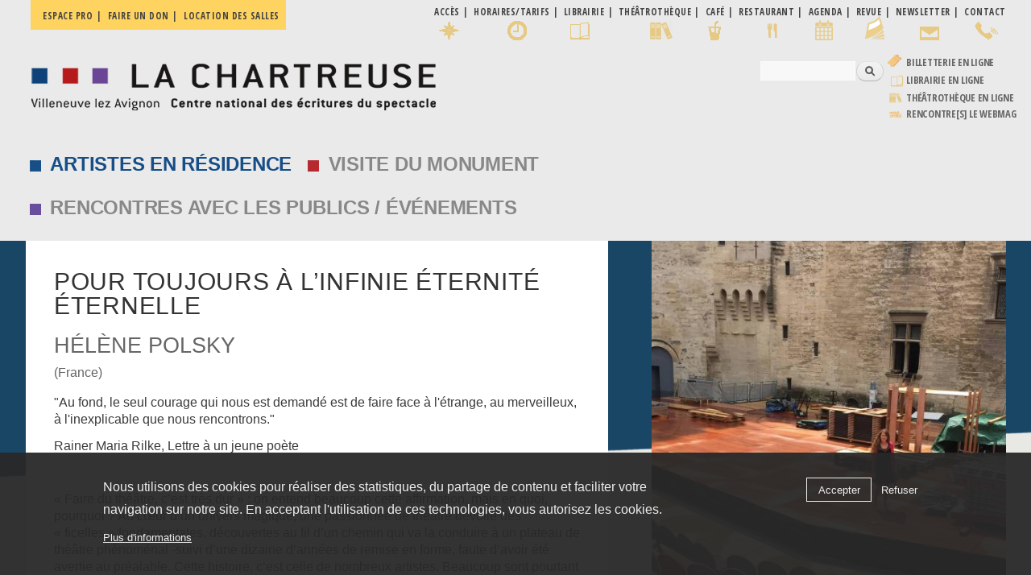

--- FILE ---
content_type: text/html; charset=utf-8
request_url: https://chartreuse.org/site/pour-toujours-l-infinie-eternite-eternelle
body_size: 15889
content:
<!DOCTYPE html>
<html lang="fr" dir="ltr"
>

<head profile="http://www.w3.org/1999/xhtml/vocab">
  <meta http-equiv="Content-Type" content="text/html; charset=utf-8" />
<meta name="Generator" content="Drupal 7 (http://drupal.org)" />
<link rel="canonical" href="/site/pour-toujours-l-infinie-eternite-eternelle" />
<link rel="shortlink" href="/site/node/1992" />
<link rel="shortcut icon" href="https://chartreuse.org/site/sites/default/files/favicon.ico" type="image/vnd.microsoft.icon" />
    <meta http-equiv="X-UA-Compatible" content="IE=edge,chrome=1">
    <meta name="MobileOptimized" content="width" />
    <meta name="HandheldFriendly" content="true" />
    <meta name="viewport" content="width=device-width, initial-scale=1.0" />
    <meta http-equiv="cleartype" content="on" />
	<!-- font--><link href="https://fonts.googleapis.com/css?family=Open+Sans+Condensed:300,700" rel="stylesheet">
  <title>Pour toujours à l’infinie éternité éternelle | La Chartreuse</title>
  <link type="text/css" rel="stylesheet" href="https://chartreuse.org/site/sites/default/files/css/css_7ggjQ9k3H5LxE0Hc5NUYJvyn6N8svwNNLNf9Y6Qdkrs.css" media="all" />
<link type="text/css" rel="stylesheet" href="https://chartreuse.org/site/sites/default/files/css/css_Hmm25akNUZa-6CDVt7a8um8NIJC8t_6vrlv_ocHYw4o.css" media="all" />
<link type="text/css" rel="stylesheet" href="https://chartreuse.org/site/sites/default/files/css/css_7eBoHJkCex2su8tCkLYf4p2Kzw-ddWBhXR7tTelnw2Y.css" media="all" />
<link type="text/css" rel="stylesheet" href="https://chartreuse.org/site/sites/default/files/css/css_KZsMfLGcw_8b8noinb2lxTNHuhTMSfqFY6Mk3EXCJL0.css" media="all" />
<link type="text/css" rel="stylesheet" href="https://cdnjs.cloudflare.com/ajax/libs/font-awesome/4.4.0/css/font-awesome.min.css" media="all" />
<link type="text/css" rel="stylesheet" href="https://chartreuse.org/site/sites/default/files/css/css_pPbsDV0ejJtArwYovPDjHTF8sARwEr8lNdJ5kTdd07o.css" media="all" />
<link type="text/css" rel="stylesheet" href="https://chartreuse.org/site/sites/default/files/css/css_p5h24kk69jYFVTYPVmgBA_wXrNO6mBHz9457hghMPb0.css" media="all" />
<link type="text/css" rel="stylesheet" href="https://chartreuse.org/site/sites/default/files/css/css_2THG1eGiBIizsWFeexsNe1iDifJ00QRS9uSd03rY9co.css" media="print" />
  <script type="text/javascript" src="https://chartreuse.org/site/sites/default/files/js/js_kD3CvINw99ZbLmfZTKxiHENtsog7cdEwxw-DoIQfRPM.js"></script>
<script type="text/javascript" src="https://chartreuse.org/site/sites/default/files/js/js_EFOAftHmE--nLEp_VQN8IGVtrD3JvkrR1HwcdN_YO80.js"></script>
<script type="text/javascript" src="https://chartreuse.org/site/sites/default/files/js/js_1FiLK3t2OzXbowYraVNPTxwO-9aE_pi3PlQZFzO8AC0.js"></script>
<script type="text/javascript" src="https://chartreuse.org/site/sites/default/files/js/js_8S4xWd0Ko2AodmEbFo0lnrHmtQGaT7jSvfqpFdz3-1E.js"></script>
<script type="text/javascript" src="https://chartreuse.org/site/sites/default/files/js/js_A3P7OXmrpQUgSsVGO39BVmn93beLs4v7ChBkBG2zjHY.js"></script>
<script type="text/javascript">
<!--//--><![CDATA[//><!--
window.a2a_config=window.a2a_config||{};window.da2a={done:false,html_done:false,script_ready:false,script_load:function(){var a=document.createElement('script'),s=document.getElementsByTagName('script')[0];a.type='text/javascript';a.async=true;a.src='https://static.addtoany.com/menu/page.js';s.parentNode.insertBefore(a,s);da2a.script_load=function(){};},script_onready:function(){da2a.script_ready=true;if(da2a.html_done)da2a.init();},init:function(){for(var i=0,el,target,targets=da2a.targets,length=targets.length;i<length;i++){el=document.getElementById('da2a_'+(i+1));target=targets[i];a2a_config.linkname=target.title;a2a_config.linkurl=target.url;if(el){a2a.init('page',{target:el});el.id='';}da2a.done=true;}da2a.targets=[];}};(function ($){Drupal.behaviors.addToAny = {attach: function (context, settings) {if (context !== document && window.da2a) {if(da2a.script_ready)a2a.init_all();da2a.script_load();}}}})(jQuery);a2a_config.callbacks=a2a_config.callbacks||[];a2a_config.callbacks.push({ready:da2a.script_onready});a2a_config.overlays=a2a_config.overlays||[];a2a_config.templates=a2a_config.templates||{};
//--><!]]>
</script>
<script type="text/javascript" src="https://chartreuse.org/site/sites/default/files/js/js_rr_dgVG3EMiev7U7lSTMa0tMgWo4Du90XwU7B7NaHX4.js"></script>
<script type="text/javascript" src="https://chartreuse.org/site/sites/default/files/js/js_Ofj7l77ezpDbolpobDa4RheMhVKbTyVzE5npFE8teE4.js"></script>
<script type="text/javascript">
<!--//--><![CDATA[//><!--
jQuery.extend(Drupal.settings, {"basePath":"\/site\/","pathPrefix":"","setHasJsCookie":0,"ajaxPageState":{"theme":"responsive_bartik_char","theme_token":"AlB01e7uuLQbrlpeeDpuyQMHbP1Xgfhrt0jiABLogtE","jquery_version":"1.12","jquery_version_token":"y0s7kOmHqi5IBvjpgX8WDIc54WdJLU0x_t842Zu-uPA","js":{"sites\/all\/modules\/flexslider\/assets\/js\/flexslider.load.js":1,"0":1,"sites\/all\/modules\/eu_cookie_compliance\/js\/eu_cookie_compliance.min.js":1,"1":1,"sites\/all\/modules\/browserclass\/js\/browserclass.js":1,"sites\/all\/modules\/jquery_update\/replace\/jquery\/1.12\/jquery.min.js":1,"misc\/jquery-extend-3.4.0.js":1,"misc\/jquery-html-prefilter-3.5.0-backport.js":1,"misc\/jquery.once.js":1,"misc\/drupal.js":1,"sites\/all\/modules\/equalheights\/jquery.equalheights.js":1,"sites\/all\/modules\/jquery_update\/js\/jquery_browser.js":1,"sites\/all\/modules\/jquery_update\/replace\/ui\/ui\/minified\/jquery.ui.core.min.js":1,"sites\/all\/modules\/jquery_update\/replace\/ui\/ui\/minified\/jquery.ui.widget.min.js":1,"sites\/all\/libraries\/jquery.maphilight\/jquery.maphilight.min.js":1,"sites\/all\/modules\/jquery_update\/replace\/ui\/ui\/minified\/jquery.ui.accordion.min.js":1,"sites\/all\/modules\/eu_cookie_compliance\/js\/jquery.cookie-1.4.1.min.js":1,"sites\/all\/modules\/jquery_update\/replace\/jquery.form\/4\/jquery.form.min.js":1,"sites\/all\/modules\/beautytips\/js\/jquery.bt.min.js":1,"sites\/all\/modules\/beautytips\/js\/beautytips.min.js":1,"misc\/form.js":1,"misc\/form-single-submit.js":1,"misc\/ajax.js":1,"sites\/all\/modules\/jquery_update\/js\/jquery_update.js":1,"sites\/all\/modules\/entityreference\/js\/entityreference.js":1,"sites\/all\/modules\/equalheights\/equalheights.js":1,"sites\/all\/modules\/media_colorbox\/media_colorbox.js":1,"public:\/\/languages\/fr_sGN26ek4o7faK2p_KW3XkMA85zBzkYjMyQD6ESQnxFg.js":1,"sites\/all\/libraries\/colorbox\/jquery.colorbox-min.js":1,"sites\/all\/modules\/colorbox\/js\/colorbox.js":1,"sites\/all\/modules\/colorbox\/styles\/default\/colorbox_style.js":1,"sites\/all\/modules\/colorbox\/js\/colorbox_load.js":1,"sites\/all\/modules\/colorbox\/js\/colorbox_inline.js":1,"sites\/all\/modules\/iframe\/iframe.js":1,"sites\/all\/modules\/jq_maphilight\/jq_maphilight.js":1,"sites\/all\/libraries\/ddslick\/jquery.ddslick.min.js":1,"sites\/all\/modules\/tb_megamenu\/js\/tb-megamenu-frontend.js":1,"sites\/all\/modules\/tb_megamenu\/js\/tb-megamenu-touch.js":1,"sites\/all\/libraries\/flexslider\/jquery.flexslider-min.js":1,"sites\/all\/modules\/views_accordion\/views-accordion.js":1,"sites\/all\/modules\/views\/js\/base.js":1,"misc\/progress.js":1,"sites\/all\/modules\/views\/js\/ajax_view.js":1,"sites\/all\/libraries\/imagesloaded\/jquery.imagesloaded.min.js":1,"sites\/all\/modules\/beautytips\/other_libs\/jquery.hoverIntent.minified.js":1,"misc\/collapse.js":1,"sites\/all\/modules\/lang_dropdown\/lang_dropdown.js":1,"sites\/all\/modules\/extlink\/js\/extlink.js":1,"2":1,"sites\/all\/libraries\/superfish\/jquery.hoverIntent.minified.js":1,"sites\/all\/libraries\/superfish\/sftouchscreen.js":1,"sites\/all\/libraries\/superfish\/sfsmallscreen.js":1,"sites\/all\/libraries\/superfish\/supposition.js":1,"sites\/all\/libraries\/superfish\/superfish.js":1,"sites\/all\/modules\/superfish\/superfish.js":1,"sites\/all\/themes\/responsive_bartik\/js\/collapsible-menu.js":1},"css":{"modules\/system\/system.base.css":1,"modules\/system\/system.menus.css":1,"modules\/system\/system.messages.css":1,"modules\/system\/system.theme.css":1,"misc\/ui\/jquery.ui.core.css":1,"misc\/ui\/jquery.ui.theme.css":1,"misc\/ui\/jquery.ui.accordion.css":1,"modules\/book\/book.css":1,"sites\/all\/modules\/calendar\/css\/calendar_multiday.css":1,"sites\/all\/modules\/calendar_tooltips\/calendar_tooltips.css":1,"modules\/field\/theme\/field.css":1,"modules\/node\/node.css":1,"modules\/search\/search.css":1,"modules\/user\/user.css":1,"sites\/all\/modules\/extlink\/css\/extlink.css":1,"sites\/all\/modules\/views\/css\/views.css":1,"sites\/all\/modules\/ckeditor\/css\/ckeditor.css":1,"sites\/all\/modules\/colorbox\/styles\/default\/colorbox_style.css":1,"sites\/all\/modules\/ctools\/css\/ctools.css":1,"sites\/all\/modules\/lang_dropdown\/ddslick\/ddsDefault.css":1,"https:\/\/cdnjs.cloudflare.com\/ajax\/libs\/font-awesome\/4.4.0\/css\/font-awesome.min.css":1,"sites\/all\/modules\/tb_megamenu\/css\/bootstrap.css":1,"sites\/all\/modules\/tb_megamenu\/css\/base.css":1,"sites\/all\/modules\/tb_megamenu\/css\/default.css":1,"sites\/all\/modules\/tb_megamenu\/css\/compatibility.css":1,"sites\/all\/modules\/tb_megamenu\/css\/styles\/black.css":1,"sites\/all\/modules\/flexslider\/assets\/css\/flexslider_img.css":1,"sites\/all\/libraries\/flexslider\/flexslider.css":1,"sites\/all\/modules\/date\/date_views\/css\/date_views.css":1,"sites\/all\/modules\/eu_cookie_compliance\/css\/eu_cookie_compliance.css":1,"sites\/all\/modules\/addtoany\/addtoany.css":1,"sites\/all\/libraries\/superfish\/css\/superfish.css":1,"sites\/all\/libraries\/superfish\/css\/superfish-smallscreen.css":1,"sites\/all\/libraries\/superfish\/style\/space.css":1,"public:\/\/ctools\/css\/f1242cbb2914faa152a786a7ce26fef0.css":1,"sites\/all\/themes\/responsive_bartik\/css\/layout.css":1,"sites\/all\/themes\/responsive_bartik\/css\/style.css":1,"sites\/all\/themes\/responsive_bartik\/css\/colors.css":1,"sites\/all\/themes\/responsive_bartik_char\/css\/style_char.css":1,"sites\/all\/themes\/responsive_bartik\/css\/print.css":1}},"colorbox":{"opacity":"0.85","current":"{current} sur {total}","previous":"\u00ab Pr\u00e9c.","next":"Suivant \u00bb","close":"Fermer","maxWidth":"98%","maxHeight":"98%","fixed":true,"mobiledetect":true,"mobiledevicewidth":"480px","file_public_path":"\/site\/sites\/default\/files","specificPagesDefaultValue":"admin*\nimagebrowser*\nimg_assist*\nimce*\nnode\/add\/*\nnode\/*\/edit\nprint\/*\nprintpdf\/*\nsystem\/ajax\nsystem\/ajax\/*"},"jq_maphilight":{"fill":"true","fillColor":"ff0000","fillOpacity":0.6,"stroke":"true","strokeColor":"ff0000","strokeOpacity":0.6,"strokeWidth":"0","fade":"true","alwaysOn":"false","neverOn":"false","groupBy":"false","allMapsEnabled":"true"},"lang_dropdown":{"language":{"jsWidget":{"widget":"ddslick","width":"165","height":"0","showSelectedHTML":1,"imagePosition":"left"}}},"flexslider":{"optionsets":{"photos_page":{"namespace":"flex-","selector":".slides \u003E li","easing":"swing","direction":"horizontal","reverse":false,"smoothHeight":false,"startAt":0,"animationSpeed":900,"initDelay":0,"useCSS":true,"touch":true,"video":false,"keyboard":true,"multipleKeyboard":false,"mousewheel":0,"controlsContainer":".flex-control-nav-container","sync":"","asNavFor":"","itemWidth":0,"itemMargin":0,"minItems":0,"maxItems":0,"move":0,"animation":"fade","slideshow":true,"slideshowSpeed":"4000","directionNav":false,"controlNav":"thumbnails","prevText":"Previous","nextText":"Suivant","pausePlay":false,"pauseText":"Pause","playText":"Play","randomize":true,"thumbCaptions":false,"thumbCaptionsBoth":false,"animationLoop":true,"pauseOnAction":true,"pauseOnHover":false,"manualControls":""}},"instances":{"flexslider-1":"photos_page","flexslider-2":"photos_page"}},"views":{"ajax_path":"\/site\/views\/ajax","ajaxViews":{"views_dom_id:8bea101e171c181bd6071309e18da6df":{"view_name":"calendrier","view_display_id":"block_1","view_args":"2026-01","view_path":"node\/1992","view_base_path":"calendar-node-field-date\/month","view_dom_id":"8bea101e171c181bd6071309e18da6df","pager_element":0}}},"urlIsAjaxTrusted":{"\/site\/views\/ajax":true,"\/site\/pour-toujours-l-infinie-eternite-eternelle":true},"equalHeightsModule":{"classes":[{"selector":".patrimoine .equal, .residences .equal, .renontresete .equal","mediaquery":"(min-width: 851px)","minheight":"","maxheight":"","overflow":"visible"}],"imagesloaded_ie8":1},"eu_cookie_compliance":{"cookie_policy_version":"1.0.0","popup_enabled":1,"popup_agreed_enabled":0,"popup_hide_agreed":0,"popup_clicking_confirmation":false,"popup_scrolling_confirmation":false,"popup_html_info":"\u003Cdiv class=\u0022eu-cookie-compliance-banner eu-cookie-compliance-banner-info eu-cookie-compliance-banner--opt-in\u0022\u003E\n  \u003Cdiv class=\u0022popup-content info\u0022\u003E\n        \u003Cdiv id=\u0022popup-text\u0022\u003E\n      \u003Cp\u003ENous utilisons des cookies pour r\u00e9aliser des statistiques, du partage de contenu et faciliter votre navigation sur notre site. En acceptant l\u0027utilisation de ces technologies, vous autorisez les cookies.\u003C\/p\u003E\n              \u003Cbutton type=\u0022button\u0022 class=\u0022find-more-button eu-cookie-compliance-more-button\u0022\u003EPlus d\u0027informations\u003C\/button\u003E\n          \u003C\/div\u003E\n    \n    \u003Cdiv id=\u0022popup-buttons\u0022 class=\u0022\u0022\u003E\n            \u003Cbutton type=\u0022button\u0022 class=\u0022agree-button eu-cookie-compliance-secondary-button\u0022\u003EAccepter\u003C\/button\u003E\n              \u003Cbutton type=\u0022button\u0022 class=\u0022decline-button eu-cookie-compliance-default-button\u0022 \u003ERefuser\u003C\/button\u003E\n          \u003C\/div\u003E\n  \u003C\/div\u003E\n\u003C\/div\u003E","use_mobile_message":false,"mobile_popup_html_info":"\u003Cdiv class=\u0022eu-cookie-compliance-banner eu-cookie-compliance-banner-info eu-cookie-compliance-banner--opt-in\u0022\u003E\n  \u003Cdiv class=\u0022popup-content info\u0022\u003E\n        \u003Cdiv id=\u0022popup-text\u0022\u003E\n      \u003Ch2\u003EWe use cookies on this site to enhance your user experience\u003C\/h2\u003E\n\u003Cp\u003EBy tapping the Accept button, you agree to us doing so.\u003C\/p\u003E\n              \u003Cbutton type=\u0022button\u0022 class=\u0022find-more-button eu-cookie-compliance-more-button\u0022\u003EPlus d\u0027informations\u003C\/button\u003E\n          \u003C\/div\u003E\n    \n    \u003Cdiv id=\u0022popup-buttons\u0022 class=\u0022\u0022\u003E\n            \u003Cbutton type=\u0022button\u0022 class=\u0022agree-button eu-cookie-compliance-secondary-button\u0022\u003EAccepter\u003C\/button\u003E\n              \u003Cbutton type=\u0022button\u0022 class=\u0022decline-button eu-cookie-compliance-default-button\u0022 \u003ERefuser\u003C\/button\u003E\n          \u003C\/div\u003E\n  \u003C\/div\u003E\n\u003C\/div\u003E\n","mobile_breakpoint":"768","popup_html_agreed":"\u003Cdiv\u003E\n  \u003Cdiv class=\u0022popup-content agreed\u0022\u003E\n    \u003Cdiv id=\u0022popup-text\u0022\u003E\n      \u003Ch2\u003EThank you for accepting cookies\u003C\/h2\u003E\n\u003Cp\u003EYou can now hide this message or find out more about cookies.\u003C\/p\u003E\n    \u003C\/div\u003E\n    \u003Cdiv id=\u0022popup-buttons\u0022\u003E\n      \u003Cbutton type=\u0022button\u0022 class=\u0022hide-popup-button eu-cookie-compliance-hide-button\u0022\u003EHide\u003C\/button\u003E\n              \u003Cbutton type=\u0022button\u0022 class=\u0022find-more-button eu-cookie-compliance-more-button-thank-you\u0022 \u003EMore info\u003C\/button\u003E\n          \u003C\/div\u003E\n  \u003C\/div\u003E\n\u003C\/div\u003E","popup_use_bare_css":false,"popup_height":"auto","popup_width":"100%","popup_delay":1000,"popup_link":"https:\/\/chartreuse.org\/site\/politique-de-confidentialite","popup_link_new_window":0,"popup_position":null,"fixed_top_position":1,"popup_language":"fr","store_consent":false,"better_support_for_screen_readers":0,"reload_page":0,"domain":"","domain_all_sites":1,"popup_eu_only_js":0,"cookie_lifetime":"30","cookie_session":false,"disagree_do_not_show_popup":0,"method":"opt_in","allowed_cookies":"","withdraw_markup":"\u003Cbutton type=\u0022button\u0022 class=\u0022eu-cookie-withdraw-tab\u0022\u003EPrivacy settings\u003C\/button\u003E\n\u003Cdiv class=\u0022eu-cookie-withdraw-banner\u0022\u003E\n  \u003Cdiv class=\u0022popup-content info\u0022\u003E\n    \u003Cdiv id=\u0022popup-text\u0022\u003E\n      \u003Cp\u003ENous utilisons des cookies pour r\u00e9aliser des statistiques, du partage de contenu et faciliter votre navigation sur notre site. En acceptant l\u0027utisation de ces technologies, vous autorisez les cookies.\u003C\/p\u003E\n    \u003C\/div\u003E\n    \u003Cdiv id=\u0022popup-buttons\u0022\u003E\n      \u003Cbutton type=\u0022button\u0022 class=\u0022eu-cookie-withdraw-button\u0022\u003EWithdraw consent\u003C\/button\u003E\n    \u003C\/div\u003E\n  \u003C\/div\u003E\n\u003C\/div\u003E\n","withdraw_enabled":false,"withdraw_button_on_info_popup":0,"cookie_categories":[],"cookie_categories_details":[],"enable_save_preferences_button":1,"cookie_name":"","cookie_value_disagreed":"0","cookie_value_agreed_show_thank_you":"1","cookie_value_agreed":"2","containing_element":"body","automatic_cookies_removal":1,"close_button_action":"close_banner"},"beautytipStyles":{"default":{"fill":"#F7F7F7","padding":8,"strokeStyle":"#B7B7B7","cornerRadius":0,"cssStyles":{"fontFamily":"\u0026quot;lucida grande\u0026quot;,tahoma,verdana,arial,sans-serif","fontSize":"11px"}},"plain":[],"netflix":{"positions":["right","left"],"fill":"#FFF","padding":5,"shadow":true,"shadowBlur":12,"strokeStyle":"#B9090B","spikeLength":50,"spikeGirth":60,"cornerRadius":10,"centerPointY":0.1,"overlap":-8,"cssStyles":{"fontSize":"12px","fontFamily":"arial,helvetica,sans-serif"}},"facebook":{"fill":"#F7F7F7","padding":8,"strokeStyle":"#B7B7B7","cornerRadius":0,"cssStyles":{"fontFamily":"\u0022lucida grande\u0022,tahoma,verdana,arial,sans-serif","fontSize":"11px"}},"transparent":{"fill":"rgba(0, 0, 0, .8)","padding":20,"strokeStyle":"#CC0","strokeWidth":3,"spikeLength":40,"spikeGirth":40,"cornerRadius":40,"cssStyles":{"color":"#FFF","fontWeight":"bold"}},"big-green":{"fill":"#00FF4E","padding":20,"strokeWidth":0,"spikeLength":40,"spikeGirth":40,"cornerRadius":15,"cssStyles":{"fontFamily":"\u0022lucida grande\u0022,tahoma,verdana,arial,sans-serif","fontSize":"14px"}},"google-maps":{"positions":["top","bottom"],"fill":"#FFF","padding":15,"strokeStyle":"#ABABAB","strokeWidth":1,"spikeLength":65,"spikeGirth":40,"cornerRadius":25,"centerPointX":0.9,"cssStyles":[]},"hulu":{"fill":"#F4F4F4","strokeStyle":"#666666","spikeLength":20,"spikeGirth":10,"width":350,"overlap":0,"centerPointY":1,"cornerRadius":0,"cssStyles":{"fontFamily":"\u0022Lucida Grande\u0022,Helvetica,Arial,Verdana,sans-serif","fontSize":"12px","padding":"10px 14px"},"shadow":true,"shadowColor":"rgba(0,0,0,.5)","shadowBlur":8,"shadowOffsetX":4,"shadowOffsetY":4}},"beautytips":{"calendar-tooltips":{"cssSelect":".calendar-calendar .mini-day-on a, .calendar-calendar .day a, .calendar-calendar .mini-day-on span, .calendar-calendar .day span","contentSelector":"$(this).next().html()","hoverIntentOpts":{"timeout":"2500","interval":0},"style":"facebook","list":["contentSelector","hoverIntentOpts"]}},"superfish":{"1":{"id":"1","sf":{"animation":{"opacity":"show","height":"show"},"speed":"fast","autoArrows":false,"dropShadows":false},"plugins":{"touchscreen":{"mode":"window_width","breakpoint":979,"breakpointUnit":"px"},"smallscreen":{"mode":"window_width","breakpoint":979,"breakpointUnit":"px","accordionButton":"0","expandText":"D\u00e9plier","collapseText":"Replier","title":"\u039e MENU"},"supposition":true}}},"extlink":{"extTarget":"_blank","extClass":"ext","extLabel":"(le lien est externe)","extImgClass":0,"extIconPlacement":"append","extSubdomains":1,"extExclude":"","extInclude":"","extCssExclude":"","extCssExplicit":"","extAlert":0,"extAlertText":"This link will take you to an external web site.","mailtoClass":"mailto","mailtoLabel":"(le lien envoie un courriel)","extUseFontAwesome":false}});
//--><!]]>
</script>
  <!--[if (gte IE 6)&(lte IE 8)]>
    <script src="/site/sites/all/themes/responsive_bartik/js/selectivizr-min.js"></script>
  <![endif]-->
  <!--[if lt IE 9]>
    <script src="/site/sites/all/themes/responsive_bartik/js/html5-respond.js"></script>
  <![endif]-->
</head>
<body class="html not-front not-logged-in one-sidebar sidebar-second page-node page-node- page-node-1992 node-type-chartreuse residences residents i18n-fr featured footer-columns" >
  <div id="skip-link">
    <a href="#main-content" class="element-invisible element-focusable">Aller au contenu principal</a>
  </div>
    <div id="page-wrapper"><div id="page">

  <div id="pratique" class="menu_pratique">
  <div class="section clearfix">
        <div class="region region-pratique">
    <nav id="block-menu-menu-pro" class="block block-menu" role="navigation">

    
  <div class="content">
    <ul class="menu clearfix"><li class="first leaf"><a href="/site/espace-pro">Espace pro</a></li>
<li class="leaf"><a href="/site/devenez-mecene">Faire un don</a></li>
<li class="last leaf"><a href="/site/accueil-de-seminaires-stages-et-colloques">Location des salles</a></li>
</ul>  </div>
</nav>
<nav id="block-menu-menu-infos-pratiques" class="block block-menu" role="navigation">

    
  <div class="content">
    <ul class="menu clearfix"><li class="first leaf acces"><a href="/site/plan-et-acces" class="acces">Accès</a></li>
<li class="leaf horaires"><a href="/site/visites-du-monument">Horaires/Tarifs</a></li>
<li class="leaf librairie"><a href="/site/librairie-1">Librairie</a></li>
<li class="leaf"><a href="/site/la-theatrotheque-et-le-cafe-saint-jean" class="bibli">Théâtrothèque</a></li>
<li class="leaf cafe"><a href="/site/la-theatrotheque-et-le-cafe-saint-jean">café</a></li>
<li class="leaf restaurant"><a href="/site/le-restaurant-les-jardins-d-ete-de-la-chartreuse">Restaurant</a></li>
<li class="leaf calendar"><a href="/site/calendar-node-field-date/month">Agenda</a></li>
<li class="leaf lettre"><a href="/site/revue-rencontres">Revue</a></li>
<li class="leaf news"><a href="/site/recevoir-la-newsletter">Newsletter</a></li>
<li class="last leaf"><a href="/site/contact" class="contact">Contact</a></li>
</ul>  </div>
</nav>
  </div>
  </div>
  </div>  
  
  <header id="header" role="banner" class="without-secondary-menu"><div class="section clearfix">
        
    
          <a href="/site/" title="Accueil" rel="home" id="logo">
        <img src="https://chartreuse.org/site/sites/default/files/logo_chartreuse-2a.png" alt="Accueil" />
      </a>
    
          <div id="name-and-slogan" class="element-invisible">

                              <div id="site-name" class="element-invisible">
              <strong>
                <a href="/site/" title="Accueil" rel="home"><span>La Chartreuse</span></a>
              </strong>
            </div>
                  
                  <div id="site-slogan" class="element-invisible">
            Villeneuve lez Avignon | Centre national des écritures du spectacle          </div>
        
      </div> <!-- /#name-and-slogan -->
    
      <div class="region region-header">
    <div id="block-search-form" class="block block-search">

    
  <div class="content">
    <form action="/site/pour-toujours-l-infinie-eternite-eternelle" method="post" id="search-block-form" accept-charset="UTF-8"><div><div class="container-inline">
      <h2 class="element-invisible">Formulaire de recherche</h2>
    <div class="form-item form-type-textfield form-item-search-block-form">
  <label class="element-invisible" for="edit-search-block-form--2">Rechercher </label>
 <input title="Indiquer les termes à rechercher" type="text" id="edit-search-block-form--2" name="search_block_form" value="" size="15" maxlength="128" class="form-text" />
</div>
<div class="form-actions form-wrapper" id="edit-actions"><input type="submit" id="edit-submit" name="op" value="Rechercher" class="form-submit" /></div><input type="hidden" name="form_build_id" value="form-pGZ8VwM98cbpp3CBSvlc7GBondOwL09rqgn0FX9jDP8" />
<input type="hidden" name="form_id" value="search_block_form" />
</div>
</div></form>  </div>
</div>
<div id="block-lang-dropdown-language" class="block block-lang-dropdown">

    <h2 class="element-invisible">Langues</h2>
  
  <div class="content">
    <form class="lang_dropdown_form language ddsDefault" id="lang_dropdown_form_language" action="/site/pour-toujours-l-infinie-eternite-eternelle" method="post" accept-charset="UTF-8"><div><div class="form-item form-type-select form-item-lang-dropdown-select">
 <select class="lang-dropdown-select-element form-select" id="lang-dropdown-select-language" style="width:165px" name="lang_dropdown_select"><option value="fr" selected="selected">fr</option></select>
</div>
<input type="hidden" name="fr" value="/site/pour-toujours-l-infinie-eternite-eternelle" />
<noscript><div>
<input type="submit" id="edit-submit--2" name="op" value="Allez" class="form-submit" />
</div></noscript><input type="hidden" name="form_build_id" value="form-SXgQ4dGc9yueXLFo8wOnkN5mGVPAzYDtvl9W8vHfoMA" />
<input type="hidden" name="form_id" value="lang_dropdown_form" />
</div></form>  </div>
</div>
<div id="block-block-22" class="block block-block">

    
  <div class="content">
    <table border="0" cellpadding="0" cellspacing="0">
<tbody>
<tr>
<td><a href="https://billetterie-chartreuse.mapado.com/" target="_blank"><img alt="Billetterie en ligne" src="https://chartreuse.org/site/sites/default/files/transfert/billet2png.png" style="height:16px; width:19px" /></a></td>
<td><a href="https://billetterie-chartreuse.mapado.com/" target="_blank">Billetterie en ligne</a></td>
</tr>
<tr>
<td><img alt="Librairie en ligne" class="icone-marge-haut" src="https://chartreuse.org/site/sites/all/themes/responsive_bartik_char/images/librairie.png" style="height:29px; width:24px" /></td>
<td><a href="https://librairie.chartreuse.org/" target="_blank">Librairie en ligne</a></td>
</tr>
<tr>
<td><img alt="Bibliothèque en ligne" class="icone-marge-haut" src="https://chartreuse.org/site/sites/all/themes/responsive_bartik_char/images/bibli.png" style="height:25px; width:21px" /></td>
<td><a href="https://chartreuse.docressources.fr/" target="_blank">Théâtrothèque en ligne</a></td>
</tr>
<tr>
<td><img alt="WEBMAG" class="icone-marge-haut" src="https://chartreuse.org/site/sites/all/themes/responsive_bartik_char/images/webmag.png" style="height:25px; width:21px" /></td>
<td><a href="https://webmag.chartreuse.org/" target="_blank">rencontre[s] LE WEBMAG</a></td>
</tr>
</tbody>
</table>
  </div>
</div>
  </div>

      </div></header> <!-- /.section, /#header -->

  
      <div id="featured"><div class="section clearfix">
        <div class="region region-featured">
    <div id="block-tb-megamenu-menu-clone-main-menu" class="block block-tb-megamenu">

    
  <div class="content">
    <div  class="tb-megamenu tb-megamenu-menu-clone-main-menu style-black" role="navigation" aria-label="Navigation principale">
      <button data-target=".nav-collapse" data-toggle="collapse" class="btn btn-navbar tb-megamenu-button" type="button">
      <i class="fa fa-reorder"></i>
    </button>
    <div class="nav-collapse  always-show">
    <ul  class="tb-megamenu-nav nav level-0 items-5">
    <li  data-id="1937" data-level="1" data-type="menu_item" data-class="residences" data-xicon="" data-caption="" data-alignsub="" data-group="0" data-hidewcol="0" data-hidesub="0" id="" style="" class="tb-megamenu-item level-1 mega residences dropdown">
          <a href="/site/residents-2025"  class="dropdown-toggle">
                Artistes en résidence                      </a>
        <div  data-class="tb-sub-main" data-width="400" style="width: 400px;" class="tb-megamenu-submenu tb-sub-main dropdown-menu mega-dropdown-menu nav-child">
  <div class="mega-dropdown-inner">
    <div  class="tb-megamenu-row row-fluid">
  <div  data-class="" data-width="12" data-hidewcol="0" id="tb-megamenu-column-1" class="tb-megamenu-column span12  mega-col-nav">
  <div class="tb-megamenu-column-inner mega-inner clearfix">
        <ul  class="tb-megamenu-subnav mega-nav level-1 items-7">
    <li  data-id="1938" data-level="2" data-type="menu_item" data-class="" data-xicon="" data-caption="" data-alignsub="" data-group="0" data-hidewcol="0" data-hidesub="0" id="" style="" class="tb-megamenu-item level-2 mega">
          <a href="/site/venir-en-residence" >
                Venir en résidence                      </a>
          </li>

  <li  data-id="1939" data-level="2" data-type="menu_item" data-class="" data-xicon="" data-caption="" data-alignsub="" data-group="0" data-hidewcol="0" data-hidesub="0" id="" style="" class="tb-megamenu-item level-2 mega">
          <a href="/site/le-cnes-centre-national-des-ecritures-du-spectacle" >
                Le projet du CNES                      </a>
          </li>

  <li  data-id="7812" data-level="2" data-type="menu_item" data-class="" data-xicon="" data-caption="" data-alignsub="" data-group="0" data-hidewcol="0" data-hidesub="0" id="" style="" class="tb-megamenu-item level-2 mega">
          <a href="/site/residents-2026" >
                Les résidents 2026                      </a>
          </li>

  <li  data-id="7875" data-level="2" data-type="menu_item" data-class="" data-xicon="" data-caption="" data-alignsub="" data-group="0" data-hidewcol="0" data-hidesub="0" id="" style="" class="tb-megamenu-item level-2 mega">
          <a href="https://chartreuse.org/site/les-residences-en-reciprocite" >
                Les résidences en réciprocité                      </a>
          </li>

  <li  data-id="2244" data-level="2" data-type="menu_item" data-class="" data-xicon="" data-caption="" data-alignsub="" data-group="0" data-hidewcol="0" data-hidesub="0" id="" style="" class="tb-megamenu-item level-2 mega">
          <a href="/site/des-nouvelles-des-residents" >
                Après la résidence ...                       </a>
          </li>

  <li  data-id="1942" data-level="2" data-type="menu_item" data-class="" data-xicon="" data-caption="" data-alignsub="" data-group="0" data-hidewcol="0" data-hidesub="0" id="" style="" class="tb-megamenu-item level-2 mega">
          <a href="/site/cnes/appel-projets-des-partenaires" >
                Appel à projets des partenaires                      </a>
          </li>

  <li  data-id="10431" data-level="2" data-type="menu_item" data-class="" data-xicon="" data-caption="" data-alignsub="" data-group="0" data-hidewcol="0" data-hidesub="0" id="" style="" class="tb-megamenu-item level-2 mega">
          <a href="https://webmag.chartreuse.org/"  target="_blank" title="rencontre[s] le webmag">
                rencontre[s] le webmag                      </a>
          </li>
</ul>
  </div>
</div>
</div>
  </div>
</div>
  </li>

  <li  data-id="1943" data-level="1" data-type="menu_item" data-class="patrimoine" data-xicon="" data-caption="" data-alignsub="" data-group="0" data-hidewcol="0" data-hidesub="0" id="" style="" class="tb-megamenu-item level-1 mega patrimoine dropdown">
          <a href="/site/la-chartreuse"  class="dropdown-toggle" style="nolink" title="Visite du monument">
                Visite du monument                      </a>
        <div  data-class="tb-sub-main" data-width="560" style="width: 560px;" class="tb-megamenu-submenu tb-sub-main dropdown-menu mega-dropdown-menu nav-child">
  <div class="mega-dropdown-inner">
    <div  class="tb-megamenu-row row-fluid">
  <div  data-class="droite" data-width="6" data-hidewcol="0" id="tb-megamenu-column-2" class="tb-megamenu-column span6  mega-col-nav droite">
  <div class="tb-megamenu-column-inner mega-inner clearfix">
        <ul  class="tb-megamenu-subnav mega-nav level-1 items-8">
    <li  data-id="1944" data-level="2" data-type="menu_item" data-class="" data-xicon="" data-caption="" data-alignsub="" data-group="0" data-hidewcol="0" data-hidesub="0" id="" style="" class="tb-megamenu-item level-2 mega">
          <a href="/site/"  class="jaune nolink" title="Le monument">
                Le monument                      </a>
          </li>

  <li  data-id="1946" data-level="2" data-type="menu_item" data-class="" data-xicon="" data-caption="" data-alignsub="" data-group="0" data-hidewcol="0" data-hidesub="0" id="" style="" class="tb-megamenu-item level-2 mega">
          <a href="/site/histoire-du-monument" >
                Histoire du monument                      </a>
          </li>

  <li  data-id="1947" data-level="2" data-type="menu_item" data-class="" data-xicon="" data-caption="" data-alignsub="" data-group="0" data-hidewcol="0" data-hidesub="0" id="" style="" class="tb-megamenu-item level-2 mega">
          <a href="/site/visite-virtuelle-du-monument" >
                visite virtuelle                      </a>
          </li>

  <li  data-id="1948" data-level="2" data-type="menu_item" data-class="" data-xicon="" data-caption="" data-alignsub="" data-group="0" data-hidewcol="0" data-hidesub="0" id="" style="" class="tb-megamenu-item level-2 mega">
          <a href="/site/les-jardins-de-la-chartreuse" >
                Les jardins                      </a>
          </li>

  <li  data-id="1949" data-level="2" data-type="menu_item" data-class="" data-xicon="" data-caption="" data-alignsub="" data-group="0" data-hidewcol="0" data-hidesub="0" id="" style="" class="tb-megamenu-item level-2 mega">
          <a href="/site/medias" >
                La Chartreuse en images                      </a>
          </li>

  <li  data-id="1950" data-level="2" data-type="menu_item" data-class="" data-xicon="" data-caption="" data-alignsub="" data-group="0" data-hidewcol="0" data-hidesub="0" id="" style="" class="tb-megamenu-item level-2 mega">
          <a href="/site/museographie-numerique" >
                muséographie numérique                      </a>
          </li>

  <li  data-id="1951" data-level="2" data-type="menu_item" data-class="" data-xicon="" data-caption="" data-alignsub="" data-group="0" data-hidewcol="0" data-hidesub="0" id="" style="" class="tb-megamenu-item level-2 mega">
          <a href="/site/patrimoine/chantiers-de-restauration" >
                Chantiers de restauration                      </a>
          </li>

  <li  data-id="1960" data-level="2" data-type="menu_item" data-class="" data-xicon="" data-caption="" data-alignsub="" data-group="0" data-hidewcol="0" data-hidesub="0" id="" style="" class="tb-megamenu-item level-2 mega">
          <a href="/site/plan-de-visite"  class="marge-haut" title="Télécharger le plan de visite en 10 langues">
                Télécharger le plan de visite en 10 langues                      </a>
          </li>
</ul>
  </div>
</div>

<div  data-showblocktitle="1" data-class="gauche" data-width="6" data-hidewcol="" id="tb-megamenu-column-3" class="tb-megamenu-column span6  mega-col-nav gauche">
  <div class="tb-megamenu-column-inner mega-inner clearfix">
        <div  data-type="block" data-block="menu--menu-infos-pratiques-1" class="tb-megamenu-block tb-block tb-megamenu-block">
  <div class="block-inner">
    <nav id="block-menu-menu-infos-pratiques-1" class="block block-menu" role="navigation">

    <h2>&lt;none&gt;</h2>
  
  <div class="content">
    <ul class="menu clearfix"><li class="first leaf"><a href="/site/visites-du-monument" class="jaune nolink">Préparer sa visite</a></li>
<li class="leaf acces"><a href="/site/plan-et-acces" class="acces">Accès</a></li>
<li class="leaf horaires"><a href="/site/visites-du-monument">Horaires / Tarifs / Visites</a></li>
<li class="leaf librairie"><a href="/site/librairie-1">Librairie</a></li>
<li class="leaf"><a href="/site/la-theatrotheque-et-le-cafe-saint-jean" class="bibli">Bibliothèque-Café-Saint-Jean</a></li>
<li class="leaf restaurant"><a href="/site/le-restaurant-les-jardins-d-ete-de-la-chartreuse">Restaurant</a></li>
<li class="leaf calendar"><a href="/site/calendar-node-field-date/month">Agenda</a></li>
<li class="leaf"><a href="/site/contact">Contact</a></li>
<li class="last leaf"><a href="https://billetterie-chartreuse.mapado.com/" class="marge" target="_blank">Billetterie en ligne</a></li>
</ul>  </div>
</nav>
  </div>
</div>
  </div>
</div>
</div>
  </div>
</div>
  </li>

  <li  data-id="1952" data-level="1" data-type="menu_item" data-class="public" data-xicon="" data-caption="" data-alignsub="" data-group="0" data-hidewcol="0" data-hidesub="0" id="" style="" class="tb-megamenu-item level-1 mega public dropdown">
          <a href="/site/rencontres-avec-les-publics"  class="dropdown-toggle">
                Rencontres avec les publics / événements                      </a>
        <div  data-class="" data-width="570" style="width: 570px;" class="tb-megamenu-submenu dropdown-menu mega-dropdown-menu nav-child">
  <div class="mega-dropdown-inner">
    <div  class="tb-megamenu-row row-fluid">
  <div  data-class="" data-width="12" data-hidewcol="0" id="tb-megamenu-column-4" class="tb-megamenu-column span12  mega-col-nav">
  <div class="tb-megamenu-column-inner mega-inner clearfix">
        <ul  class="tb-megamenu-subnav mega-nav level-1 items-5">
    <li  data-id="1953" data-level="2" data-type="menu_item" data-class="" data-xicon="" data-caption="" data-alignsub="" data-group="0" data-hidewcol="0" data-hidesub="0" id="" style="" class="tb-megamenu-item level-2 mega">
          <a href="/site/rencontres-avec-les-publics" >
                événements tout public                      </a>
          </li>

  <li  data-id="1954" data-level="2" data-type="menu_item" data-class="" data-xicon="" data-caption="" data-alignsub="" data-group="0" data-hidewcol="0" data-hidesub="0" id="" style="" class="tb-megamenu-item level-2 mega">
          <a href="/site/%3Cview%3E" >
                                      </a>
          </li>

  <li  data-id="6298" data-level="2" data-type="menu_item" data-class="" data-xicon="" data-caption="" data-alignsub="" data-group="0" data-hidewcol="0" data-hidesub="0" id="" style="" class="tb-megamenu-item level-2 mega">
          <a href="/site/recherche-formations-reunions-professionnelles" >
                POUR LES PROFESSIONNELS                      </a>
          </li>

  <li  data-id="1955" data-level="2" data-type="menu_item" data-class="" data-xicon="" data-caption="" data-alignsub="" data-group="0" data-hidewcol="0" data-hidesub="0" id="" style="" class="tb-megamenu-item level-2 mega">
          <a href="http://chartreuse.org/site/recherche-formations-reunions-professionnelles"  id="recherche" class="blanc" style="color:#fff" title="Recherche, formations et réunions professionnelles">
                Recherche, formations et réunions professionnelles                      </a>
          </li>

  <li  data-id="2241" data-level="2" data-type="menu_item" data-class="" data-xicon="" data-caption="" data-alignsub="" data-group="0" data-hidewcol="0" data-hidesub="0" id="" style="" class="tb-megamenu-item level-2 mega">
          <a href="/site/calendar-node-field-date/month" >
                Agenda                      </a>
          </li>
</ul>
  </div>
</div>
</div>

<div  class="tb-megamenu-row row-fluid">
  <div  data-showblocktitle="1" data-class="" data-width="6" data-hidewcol="" id="tb-megamenu-column-5" class="tb-megamenu-column span6  mega-col-nav">
  <div class="tb-megamenu-column-inner mega-inner clearfix">
        <div  data-type="block" data-block="menu--menu--v-nements-tout-public" class="tb-megamenu-block tb-block tb-megamenu-block">
  <div class="block-inner">
    <nav id="block-menu-menu-v-nements-tout-public" class="block block-menu" role="navigation">

    
  <div class="content">
    <ul class="menu clearfix"><li class="first leaf"><a href="/site/" class="jaune nolink">événements tout public</a></li>
<li class="leaf"><a href="/site/publics/rencontres-d-ete" title="Rencontres d&#039;été">Rencontres d&#039;été</a></li>
<li class="leaf"><a href="/site/publics/laboratoires" title="Laboratoires">Les jeudis de la Chartreuse</a></li>
<li class="leaf"><a href="/site/publics/expositions" title="Expositions">Expositions</a></li>
<li class="leaf"><a href="/site/rencontres-avec-les-publics-evenements/stages-ateliers" title="Ateliers">Stages / Ateliers</a></li>
<li class="leaf"><a href="/site/publics/rendez-vous-aux-jardins" title="Nuits de juin">Nuits de juin</a></li>
<li class="leaf"><a href="/site/rencontres-avec-les-publics-evenements/spectacles" title="Spectacles">Spectacles</a></li>
<li class="leaf"><a href="/site/publics/architecture-en-fete" title="Architecture en fête">Architecture en fête</a></li>
<li class="leaf"><a href="/site/publics/journees-europeennes-du-patrimoine" title="Journées européennes du patrimoine">Journées européennes du patrimoine</a></li>
<li class="leaf"><a href="/site/publics/festival-du-polar-en-chartreuse" title="Festival du polar en Chartreuse">Festival du polar en Chartreuse</a></li>
<li class="leaf"><a href="/site/rencontres-avec-les-publics-evenements/hors-les-murs" title="Hors les murs">Hors les murs</a></li>
<li class="leaf"><a href="/site/rencontres-avec-les-publics-evenements/journees-de-l-edition-theatrale" title="Journées de l&#039;édition théâtrale">Journées de l&#039;édition théâtrale</a></li>
<li class="leaf"><a href="/site/rencontres-avec-les-publics-evenements/campus" title="Campus">Campus</a></li>
<li class="last leaf"><a href="/site/rencontres-avec-les-publics-evenements/50-ans" title="50 ans">50 ans</a></li>
</ul>  </div>
</nav>
  </div>
</div>
  </div>
</div>

<div  data-showblocktitle="1" data-class="" data-width="5" data-hidewcol="" id="tb-megamenu-column-6" class="tb-megamenu-column span5  mega-col-nav">
  <div class="tb-megamenu-column-inner mega-inner clearfix">
        <div  data-type="block" data-block="menu--menu-evenements-2" class="tb-megamenu-block tb-block tb-megamenu-block">
  <div class="block-inner">
    <nav id="block-menu-menu-evenements-2" class="block block-menu" role="navigation">

    
  <div class="content">
    <ul class="menu clearfix"><li class="first leaf"><a href="/site/" class="jaune nolink" style="nolink">Jeunes en Chartreuse</a></li>
<li class="leaf"><a href="/site/jeunes-en-chartreuse/classes-theatre">Classes Théâtre</a></li>
<li class="leaf"><a href="/site/jeunes-en-chartreuse/ateliers-en-famille">Ateliers en famille</a></li>
<li class="leaf"><a href="https://chartreuse.org/site/jeunes-en-chartreuse/scolaire">Scolaire</a></li>
<li class="leaf"><a href="/site/recherche-formations-reunions-professionnelles" class="jaune nolink" style="margin-top:20px;display: block;">POUR LES PROFESSIONNELS</a></li>
<li class="leaf"><a href="/site/recherche-formations-reunions-professionnelles" class="formations" style="padding-bottom:20px;display: block;">Formations et rencontres</a></li>
<li class="leaf"><a href="/site/la-chartreuse-numerique" class="jaune nolink" style="margin-top:20px;display: block;">La Chartreuse numérique</a></li>
<li class="leaf"><a href="/site/chartreuse-numerique/espaces-numeriques">Espaces numériques</a></li>
<li class="leaf"><a href="/site/chartreuse-numerique/expos-numeriques">Expos numériques</a></li>
<li class="leaf"><a href="/site/chartreuse-numerique/residences">Résidences</a></li>
<li class="leaf"><a href="/site/calendar-node-field-date/month" class="jaune marge" style="padding-top:20px">Agenda</a></li>
<li class="last leaf"><a href="https://billetterie-chartreuse.mapado.com/" target="_blank">Billetterie en ligne</a></li>
</ul>  </div>
</nav>
  </div>
</div>
  </div>
</div>
</div>
  </div>
</div>
  </li>
</ul>
      </div>
  </div>
  </div>
</div>
<div id="block-superfish-1" class="block block-superfish">

    
  <div class="content">
    <ul  id="superfish-1" class="menu sf-menu sf-main-menu sf-horizontal sf-style-space sf-total-items-4 sf-parent-items-4 sf-single-items-0"><li id="menu-569-1" class="first odd sf-item-1 sf-depth-1 sf-total-children-7 sf-parent-children-0 sf-single-children-7 menuparent"><a href="http://chartreuse.org/site/residents-2025" class="sf-depth-1 menuparent">ARTISTES EN RESIDENCE</a><ul><li id="menu-1492-1" class="first odd sf-item-1 sf-depth-2 sf-no-children"><a href="/site/venir-en-residence" class="sf-depth-2">Venir en résidence</a></li><li id="menu-1493-1" class="middle even sf-item-2 sf-depth-2 sf-no-children"><a href="/site/le-cnes-centre-national-des-ecritures-du-spectacle" class="sf-depth-2">Le projet du CNES</a></li><li id="menu-10433-1" class="middle odd sf-item-3 sf-depth-2 sf-no-children"><a href="https://chartreuse.org/site/residents-2026" class="sf-depth-2">Les résidents 2026</a></li><li id="menu-7876-1" class="middle even sf-item-4 sf-depth-2 sf-no-children"><a href="https://chartreuse.org/site/les-residences-en-reciprocite" class="sf-depth-2">Les résidences en réciprocité</a></li><li id="menu-1495-1" class="middle odd sf-item-5 sf-depth-2 sf-no-children"><a href="/site/des-nouvelles-des-residents" class="sf-depth-2">Après la résidence ...</a></li><li id="menu-1496-1" class="middle even sf-item-6 sf-depth-2 sf-no-children"><a href="/site/cnes/appel-projets-des-partenaires" class="sf-depth-2">Appel à projets des partenaires</a></li><li id="menu-10432-1" class="last odd sf-item-7 sf-depth-2 sf-no-children"><a href="https://webmag.chartreuse.org/" target="_blank" class="sf-depth-2">rencontre[s] le webmag</a></li></ul></li><li id="menu-1308-1" class="middle even sf-item-2 sf-depth-1 sf-total-children-13 sf-parent-children-0 sf-single-children-13 menuparent"><a href="/site/la-chartreuse" class="sf-depth-1 menuparent">Visite du monument</a><ul><li id="menu-4788-1" class="first odd sf-item-1 sf-depth-2 sf-no-children"><a href="/site/visites-du-monument" class="sf-depth-2">Infos pratiques</a></li><li id="menu-7332-1" class="middle even sf-item-2 sf-depth-2 sf-no-children"><a href="/site/plan-et-acces" class="sf-depth-2">Accès</a></li><li id="menu-4789-1" class="middle odd sf-item-3 sf-depth-2 sf-no-children"><a href="/site/contact" class="sf-depth-2">Contact</a></li><li id="menu-4790-1" class="middle even sf-item-4 sf-depth-2 sf-no-children"><a href="/site/la-theatrotheque-et-le-cafe-saint-jean" class="sf-depth-2">Théâtrothèque-Café</a></li><li id="menu-4791-1" class="middle odd sf-item-5 sf-depth-2 sf-no-children"><a href="/site/le-restaurant-les-jardins-d-ete-de-la-chartreuse" class="sf-depth-2">Restaurant</a></li><li id="menu-4792-1" class="middle even sf-item-6 sf-depth-2 sf-no-children"><a href="/site/calendar-node-field-date/month" class="sf-depth-2">Agenda</a></li><li id="menu-4266-1" class="middle odd sf-item-7 sf-depth-2 sf-no-children"><a href="https://billetterie-chartreuse.mapado.com/" target="_blank" class="sf-depth-2">Billetterie en ligne</a></li><li id="menu-1310-1" class="middle even sf-item-8 sf-depth-2 sf-no-children"><a href="/site/histoire-du-monument" class="sf-depth-2">Histoire du monument</a></li><li id="menu-1312-1" class="middle odd sf-item-9 sf-depth-2 sf-no-children"><a href="/site/visite-virtuelle-du-monument" class="sf-depth-2">visite virtuelle</a></li><li id="menu-1327-1" class="middle even sf-item-10 sf-depth-2 sf-no-children"><a href="/site/les-jardins-de-la-chartreuse" class="sf-depth-2">Les jardins</a></li><li id="menu-1335-1" class="middle odd sf-item-11 sf-depth-2 sf-no-children"><a href="/site/medias" class="sf-depth-2">La Chartreuse en images</a></li><li id="menu-1328-1" class="middle even sf-item-12 sf-depth-2 sf-no-children"><a href="/site/museographie-numerique" class="sf-depth-2">muséographie numérique</a></li><li id="menu-1337-1" class="last odd sf-item-13 sf-depth-2 sf-no-children"><a href="/site/patrimoine/chantiers-de-restauration" class="sf-depth-2">Chantiers de restauration</a></li></ul></li><li id="menu-1487-1" class="middle odd sf-item-3 sf-depth-1 sf-total-children-5 sf-parent-children-2 sf-single-children-3 menuparent"><a href="/site/rencontres-avec-les-publics" class="sf-depth-1 menuparent">Rencontres avec les publics / événements</a><ul><li id="menu-1490-1" class="first odd sf-item-1 sf-depth-2 sf-total-children-1 sf-parent-children-0 sf-single-children-1 menuparent"><a href="/site/rencontres-avec-les-publics" style="nolink" class="sf-depth-2 menuparent">événements tout public</a><ul><li id="menu-1491-1" class="firstandlast odd sf-item-1 sf-depth-3 sf-no-children"><div class="menu-views"><div class="view view-termes-menu view-id-termes_menu view-display-id-block_3 view-dom-id-016ae6a002749bf1a53b03375e4e5c53">
        
  
  
      <div class="view-content">
        <div class="views-row views-row-1 views-row-odd views-row-first">
      
  <div class="views-field views-field-name">        <span class="field-content"><a href="/site/publics/rencontres-d-ete">Rencontres d&#039;été</a></span>  </div>  </div>
  <div class="views-row views-row-2 views-row-even">
      
  <div class="views-field views-field-name">        <span class="field-content"><a href="/site/publics/laboratoires">Les jeudis de la Chartreuse</a></span>  </div>  </div>
  <div class="views-row views-row-3 views-row-odd">
      
  <div class="views-field views-field-name">        <span class="field-content"><a href="/site/publics/expositions">Expositions</a></span>  </div>  </div>
  <div class="views-row views-row-4 views-row-even">
      
  <div class="views-field views-field-name">        <span class="field-content"><a href="/site/rencontres-avec-les-publics-evenements/stages-ateliers">Stages / Ateliers</a></span>  </div>  </div>
  <div class="views-row views-row-5 views-row-odd">
      
  <div class="views-field views-field-name">        <span class="field-content"><a href="/site/publics/rendez-vous-aux-jardins">Nuits de juin</a></span>  </div>  </div>
  <div class="views-row views-row-6 views-row-even">
      
  <div class="views-field views-field-name">        <span class="field-content"><a href="/site/rencontres-avec-les-publics-evenements/spectacles">Spectacles</a></span>  </div>  </div>
  <div class="views-row views-row-7 views-row-odd">
      
  <div class="views-field views-field-name">        <span class="field-content"><a href="/site/publics/architecture-en-fete">Architecture en fête</a></span>  </div>  </div>
  <div class="views-row views-row-8 views-row-even">
      
  <div class="views-field views-field-name">        <span class="field-content"><a href="/site/publics/journees-europeennes-du-patrimoine">Journées européennes du patrimoine</a></span>  </div>  </div>
  <div class="views-row views-row-9 views-row-odd">
      
  <div class="views-field views-field-name">        <span class="field-content"><a href="/site/publics/festival-du-polar-en-chartreuse">Festival du polar en Chartreuse</a></span>  </div>  </div>
  <div class="views-row views-row-10 views-row-even">
      
  <div class="views-field views-field-name">        <span class="field-content"><a href="/site/rencontres-avec-les-publics-evenements/hors-les-murs">Hors les murs</a></span>  </div>  </div>
  <div class="views-row views-row-11 views-row-odd">
      
  <div class="views-field views-field-name">        <span class="field-content"><a href="/site/rencontres-avec-les-publics-evenements/journees-de-l-edition-theatrale">Journées de l&#039;édition théâtrale</a></span>  </div>  </div>
  <div class="views-row views-row-12 views-row-even">
      
  <div class="views-field views-field-name">        <span class="field-content"><a href="/site/rencontres-avec-les-publics-evenements/campus">Campus</a></span>  </div>  </div>
  <div class="views-row views-row-13 views-row-odd views-row-last">
      
  <div class="views-field views-field-name">        <span class="field-content"><a href="/site/rencontres-avec-les-publics-evenements/50-ans">50 ans</a></span>  </div>  </div>
    </div>
  
  
  
  
  
  
</div></div></li></ul></li><li id="menu-2154-1" class="middle even sf-item-2 sf-depth-2 sf-total-children-1 sf-parent-children-0 sf-single-children-1 menuparent"><a href="/site/" class="sf-depth-2 menuparent">Jeunes en Chartreuse</a><ul><li id="menu-2153-1" class="firstandlast odd sf-item-1 sf-depth-3 sf-no-children"><div class="menu-views"><div class="view view-termes-menu view-id-termes_menu view-display-id-block_5 view-dom-id-6bc70c42556598d52fbcd76e08c76695">
        
  
  
      <div class="view-content">
        <div class="views-row views-row-1 views-row-odd views-row-first">
      
  <div class="views-field views-field-name">        <span class="field-content black violet"><a href="/site/jeunes-en-chartreuse/classes-theatre">Classes Théâtre</a></span>  </div>  </div>
  <div class="views-row views-row-2 views-row-even">
      
  <div class="views-field views-field-name">        <span class="field-content black violet"><a href="/site/jeunes-en-chartreuse/ateliers-en-famille">Ateliers en famille</a></span>  </div>  </div>
  <div class="views-row views-row-3 views-row-odd views-row-last">
      
  <div class="views-field views-field-name">        <span class="field-content black violet"><a href="/site/jeunes-en-chartreuse/scolaire">Scolaire</a></span>  </div>  </div>
    </div>
  
  
  
  
  
  
</div></div></li></ul></li><li id="menu-1728-1" class="middle odd sf-item-3 sf-depth-2 sf-no-children"><a href="http://chartreuse.org/site/recherche-formations-reunions-professionnelles" class="sf-depth-2">Formations et rencontres</a></li><li id="menu-2243-1" class="middle even sf-item-4 sf-depth-2 sf-no-children"><a href="/site/calendar-node-field-date/month" class="sf-depth-2">Agenda</a></li><li id="menu-4267-1" class="last odd sf-item-5 sf-depth-2 sf-no-children"><a href="https://billetterie-chartreuse.mapado.com/" target="_blank" class="sf-depth-2">Billetterie en ligne</a></li></ul></li><li id="menu-10434-1" class="last even sf-item-4 sf-depth-1 sf-total-children-4 sf-parent-children-0 sf-single-children-4 menuparent"><a href="https://chartreuse.org/site/" class="sf-depth-1 menuparent">PRATIQUE / EN LIGNE</a><ul><li id="menu-10435-1" class="first odd sf-item-1 sf-depth-2 sf-no-children"><a href="https://billetterie-chartreuse.mapado.com/" target="_blank" class="sf-depth-2">Billetterie en ligne</a></li><li id="menu-10436-1" class="middle even sf-item-2 sf-depth-2 sf-no-children"><a href="https://librairie.chartreuse.org/" target="_blank" class="sf-depth-2">Librairie en ligne</a></li><li id="menu-10437-1" class="middle odd sf-item-3 sf-depth-2 sf-no-children"><a href="https://chartreuse.docressources.fr/" target="_blank" class="sf-depth-2">Bibliothèque en ligne</a></li><li id="menu-11665-1" class="last even sf-item-4 sf-depth-2 sf-no-children"><a href="https://webmag.chartreuse.org/" target="_blank" class="sf-depth-2">rencontre[s] le webmag</a></li></ul></li></ul>  </div>
</div>
  </div>
    </div></div> <!-- /.section, /#featured -->
    
    
  <div id="main-wrapper" class="clearfix"><div id="main" role="main" class="clearfix">

    
    <div id="content" class="column"><div class="section equal">
            <a id="main-content"></a>
	  
	  <h2 class="element-invisible">Vous êtes ici</h2><div class="breadcrumb"><a href="/site/">Accueil</a></div>
                    <h1 class="title" id="page-title">
          Pour toujours à l’infinie éternité éternelle        </h1>
                          <div class="tabs">
                  </div>
                          <div class="region region-content">
    <div id="block-multiblock-1" class="block block-multiblock block-views block-views-medias-block-instance">

    
  <div class="content">
    <div class="view view-medias view-id-medias view-display-id-block view-dom-id-503b08b740ae51b81c6eebe2bfe52efd">
        
  
  
      <div class="view-content">
      <div  id="flexslider-1" class="flexslider optionset-photos-page">
  <ul class="slides"><li data-thumb="https://chartreuse.org/site/sites/default/files/styles/large/public/photos/helene_polsky_photo_csarah_bouix.jpg?itok=rs_3J4ju" data-thumb-alt="Hélène Polsky ©Sarah Bouix">  
  <div class="views-field views-field-field-photo">        <div class="field-content"><a href="https://chartreuse.org/site/sites/default/files/styles/flexslider_page/public/photos/helene_polsky_photo_csarah_bouix.jpg?itok=kFprb3ux" title="Hélène Polsky ©Sarah Bouix" class="colorbox" data-colorbox-gallery="gallery-node-1992-9YpHFZ8e24A" data-cbox-img-attrs="{&quot;title&quot;: &quot;Hélène Polsky ©Sarah Bouix&quot;, &quot;alt&quot;: &quot;Hélène Polsky ©Sarah Bouix&quot;}"><img src="https://chartreuse.org/site/sites/default/files/styles/large/public/photos/helene_polsky_photo_csarah_bouix.jpg?itok=rs_3J4ju" width="480" height="480" alt="Hélène Polsky ©Sarah Bouix" title="Hélène Polsky ©Sarah Bouix" /></a></div>  </div></li>
</ul></div>
    </div>
  
  
  
  
  
  
</div>  </div>
</div>
<div id="block-system-main" class="block block-system">

    
  <div class="content">
    <article id="node-1992" class="node node-chartreuse node-full clearfix" role="article">

      
  
  <div class="content clearfix">
    <div class="field field-name-field-titre-provisoire field-type-list-boolean field-label-hidden"><div class="field-items"><div class="field-item odd"></div></div></div><h2 class="field-items">HÉLÈNE POLSKY</h2><div class="field field-name-field-pays-r-gion field-type-text field-label-hidden"><div class="field-items"><div class="field-item odd">France</div></div></div><div class="field field-name-body field-type-text-with-summary field-label-hidden"><div class="field-items"><div class="field-item odd"><p>"Au fond, le seul courage qui nous est demandé est de faire face à l'étrange, au merveilleux, à l'inexplicable que nous rencontrons."</p>
<p>Rainer Maria Rilke,&nbsp;Lettre à un jeune poète</p>
<p>&nbsp;</p>
<p>«&nbsp;Faire du théâtre, c’est très dur&nbsp;»&nbsp;: on entend beaucoup cette affirmation, mais en quoi, pourquoi&nbsp;? Au cœur d’un univers magique, une passionnée de théâtre dévoile des «&nbsp;ficelles&nbsp;» fondamentales, découvertes au fil d’un chemin qui va la conduire à un plateau de théâtre phénoménal -suivi d’une dizaine d’années de remise en forme, faute d’avoir été avertie au préalable. Cette histoire, c’est celle de nombreux artistes. Beaucoup sont pourtant diplômés d’écoles prestigieuses de théâtre. Avec ce texte, il ne s’agit pas de décourager, mais d’informer, pour aider à garder sa lumière intérieure, et aussi sa ligne de départ – souvent liée à l’envie d’amour bon et de paix sur terre. Au sein de ce que de grands artistes qualifient carrément de « monde de souffrances&nbsp;», un metteur en scène a ouvert une porte inespérée&nbsp;:&nbsp; <em>Pour toujours à l’infinie éternité éternelle </em>en raconte la rencontre et le rêve.</p>
</div></div></div><div class="field field-name-field-biographie field-type-text-long field-label-hidden"><div class="field-items"><div class="field-item odd"><p>Après un Master de Lettres&nbsp;Classiques à La Sorbonne, puis une Licence de Médiation Culturelle et de Communication à l’Université de Montpellier, <strong>Hélène Polsky</strong> étudie le théâtre&nbsp;et&nbsp;l’audiovisuel à la Cie Maritime, à l’ERAC,&nbsp;et&nbsp;enfin à l’INSAS d’où elle sort diplômée en 2010. Elle crée ensuite la Compagnie Les Etoiles Embrumées avec laquelle elle fabrique des spectacles et des films, afin de participer à développer des actions d’utilité publique.</p>
</div></div></div><h5 class="field field-name-field-aides field-type-text-long field-label-hidden"><div class="field-items"><div class="field-item odd first last"><p>Avec le soutien de la Chartreuse-CNES</p>
</div></div></h5>  </div>

  
  
</article>
  </div>
</div>
<div id="block-views-medias-block-13" class="block block-views">

    
  <div class="content">
    <div class="view view-medias view-id-medias view-display-id-block_13 view-dom-id-6d83aabb7bf0a9c68bef99815991f724">
        
  
  
      <div class="view-content">
        <div class="views-row views-row-1 views-row-odd views-row-first views-row-last">
      
  <div class="views-field views-field-field-aides">        <div class="field-content"><p>Avec le soutien de la Chartreuse-CNES</p>
</div>  </div>  </div>
    </div>
  
  
  
  
  
  
</div>  </div>
</div>
  </div>
      
    </div></div> <!-- /.section, /#content -->

        
          <div id="sidebar-second" class="column sidebar"><div class="section equal">
          <div class="region region-sidebar-second">
    <div id="block-views-medias-block" class="block block-views">

    
  <div class="content">
    <div class="view view-medias view-id-medias view-display-id-block view-dom-id-8faad5ac28bb1218b10457b47619d2d9">
        
  
  
      <div class="view-content">
      <div  id="flexslider-2" class="flexslider optionset-photos-page">
  <ul class="slides"><li data-thumb="https://chartreuse.org/site/sites/default/files/styles/large/public/photos/helene_polsky_photo_csarah_bouix.jpg?itok=rs_3J4ju" data-thumb-alt="Hélène Polsky ©Sarah Bouix">  
  <div class="views-field views-field-field-photo">        <div class="field-content"><a href="https://chartreuse.org/site/sites/default/files/styles/flexslider_page/public/photos/helene_polsky_photo_csarah_bouix.jpg?itok=kFprb3ux" title="Hélène Polsky ©Sarah Bouix" class="colorbox" data-colorbox-gallery="gallery-node-1992-9YpHFZ8e24A" data-cbox-img-attrs="{&quot;title&quot;: &quot;Hélène Polsky ©Sarah Bouix&quot;, &quot;alt&quot;: &quot;Hélène Polsky ©Sarah Bouix&quot;}"><img src="https://chartreuse.org/site/sites/default/files/styles/large/public/photos/helene_polsky_photo_csarah_bouix.jpg?itok=rs_3J4ju" width="480" height="480" alt="Hélène Polsky ©Sarah Bouix" title="Hélène Polsky ©Sarah Bouix" /></a></div>  </div></li>
</ul></div>
    </div>
  
  
  
  
  
  
</div>  </div>
</div>
<div id="block-views-divers-block-3" class="block block-views">

    
  <div class="content">
    <div class="view view-divers view-id-divers view-display-id-block_3 view-dom-id-91f54a4572c394c6b65a14e6c1db8b39">
        
  
  
      <div class="view-content">
        <div class="views-row views-row-1 views-row-odd views-row-first views-row-last">
      
  <div class="views-field views-field-field-date">        <strong class="field-content moyen-grand gauche police"><div class="item-list"><ul><li class="first last"><span  class="date-display-range"><span  class="date-display-start">4 nov 2021</span> - <span  class="date-display-end">24 nov 2021</span></span></li>
</ul></div></strong>  </div>  </div>
    </div>
  
  
  
  
  
  
</div>  </div>
</div>
<div id="block-views-divers-block" class="block block-views">

    
  <div class="content">
    <div class="view view-divers view-id-divers view-display-id-block view-dom-id-200c43c5e10a3040f642b19665449855">
        
  
  
      <div class="view-content">
        <div class="views-row views-row-1 views-row-odd views-row-first views-row-last">
      
  <div class="views-field views-field-field-liens">    <span class="views-label views-label-field-liens">lien(s): </span>    <div class="field-content black"><div class="item-list"><ul><li class="first"><a href="http://www.lesetoilesembrumees.com" target="_blank">Site internet</a></li>
<li><a href="https://www.instagram.com/helene_polsky/?hl=fr" target="_blank">Instagram </a></li>
<li class="last"><a href="https://www.facebook.com/helene.polsky" target="_blank">Facebook </a></li>
</ul></div></div>  </div>  </div>
    </div>
  
  
  
  
  
  
</div>  </div>
</div>
  </div>
      </div></div> <!-- /.section, /#sidebar-second -->
    
  </div></div> <!-- /#main, /#main-wrapper -->

  
  <div id="footer-wrapper"><div class="section">

          <div id="footer-columns" class="clearfix">
          <div class="region region-footer-firstcolumn">
    <nav id="block-menu-menu-la-chartreuse" class="block block-menu" role="navigation">

    <h2>La Chartreuse</h2>
  
  <div class="content">
    <ul class="menu clearfix"><li class="first leaf"><a href="/site/la-chartreuse">Présentation</a></li>
<li class="leaf"><a href="/site/les-missions-du-cnes">Les missions</a></li>
<li class="leaf"><a href="/site/l-equipe">L&#039;équipe</a></li>
<li class="leaf"><a href="/site/reseau-des-ccr">Le réseau des CCR</a></li>
<li class="leaf"><a href="/site/les-partenaires-de-la-chartreuse">Partenaires</a></li>
<li class="leaf"><a href="/site/revue-rencontres">Revue Rencontre(s)</a></li>
<li class="leaf"><a href="/site/recevoir-la-newsletter">Newsletter</a></li>
<li class="leaf"><a href="/site/accueil-de-seminaires-stages-et-colloques">Location  des salles</a></li>
<li class="leaf"><a href="/site/devenez-mecene">Soutenir la Chartreuse</a></li>
<li class="leaf"><a href="/site/espace-pro">Espace Pro</a></li>
<li class="last leaf"><a href="https://chartreuse.org/site/offres-d-emploi">Offres d&#039;emploi</a></li>
</ul>  </div>
</nav>
  </div>
          <div class="region region-footer-secondcolumn">
    <div id="block-block-20" class="block block-block">

    
  <div class="content">
    <p>Le Centre national des écritures du spectacle&nbsp;est un des lieux majeurs en France et en Europe de&nbsp;résidences consacrées à l’écriture dramaturgique. Il accueille&nbsp;près de soixante résidences par an, d’auteurs ou de&nbsp;compagnies, des laboratoires de recherche et d’expérimentation,&nbsp;des cycles de formation et des master class,&nbsp;et s’ouvre régulièrement au public lors de répétitions&nbsp;publiques ou d’événements associant les résidents et&nbsp;d’autres artistes invités et notamment au mois de juillet,&nbsp;en partenariat avec le Festival d’Avignon...<br />
<em><a href="/site/la-chartreuse">Lire la suite</a></em></p>
  </div>
</div>
  </div>
                  <div class="region region-footer-fourthcolumn">
    <div id="block-views-calendrier-block-1" class="block block-views">

    
  <div class="content">
    <div class="view view-calendrier view-id-calendrier view-display-id-block_1 view-dom-id-8bea101e171c181bd6071309e18da6df">
            <div class="view-header">
          <div class="date-nav-wrapper clearfix">
    <div class="date-nav item-list">
      <div class="date-heading">
        <h3><a href="https://chartreuse.org/site/calendar-node-field-date/month/2026-01" title="Voir le mois en pleine page">janvier</a></h3>
      </div>
      <ul class="pager">
              <li class="date-prev">
          <a href="https://chartreuse.org/site/pour-toujours-l-infinie-eternite-eternelle?mini=2025-12" title="Aller au mois précédent" rel="nofollow">&laquo;</a>        </li>
                    <li class="date-next">
          <a href="https://chartreuse.org/site/pour-toujours-l-infinie-eternite-eternelle?mini=2026-02" title="Aller au mois suivant" rel="nofollow">&raquo;</a>        </li>
            </ul>
    </div>
  </div>
    </div>
  
  
  
      <div class="view-content">
      <div class="calendar-calendar"><div class="month-view">
<table class="mini">
  <thead>
    <tr>
              <th class="days mon">
          l        </th>
              <th class="days tue">
          m        </th>
              <th class="days wed">
          m        </th>
              <th class="days thu">
          j        </th>
              <th class="days fri">
          v        </th>
              <th class="days sat">
          s        </th>
              <th class="days sun">
          d        </th>
          </tr>
  </thead>
  <tbody>
          <tr>
                  <td id="calendrier-2025-12-29" class="mon mini empty">
            <div class="calendar-empty">&nbsp;</div>
          </td>
                  <td id="calendrier-2025-12-30" class="tue mini empty">
            <div class="calendar-empty">&nbsp;</div>
          </td>
                  <td id="calendrier-2025-12-31" class="wed mini empty">
            <div class="calendar-empty">&nbsp;</div>
          </td>
                  <td id="calendrier-2026-01-01" class="thu mini past has-no-events">
            <div class="month mini-day-off"> 1 </div>
<div class="calendar-empty">&nbsp;</div>
          </td>
                  <td id="calendrier-2026-01-02" class="fri mini past has-no-events">
            <div class="month mini-day-off"> 2 </div>
<div class="calendar-empty">&nbsp;</div>
          </td>
                  <td id="calendrier-2026-01-03" class="sat mini past has-no-events">
            <div class="month mini-day-off"> 3 </div>
<div class="calendar-empty">&nbsp;</div>
          </td>
                  <td id="calendrier-2026-01-04" class="sun mini past has-events">
            <div class="month mini-day-on"> <a href="https://chartreuse.org/site/calendar-node-field-date/day/2026-01-04">4</a><div class="calendar_tooltips" style="display:none"><ul><li><div class="calendar_tooltips-title-value"><a href="/site/jeu-de-piste-de-noel">Jeu de piste de Noël</a></div></li></ul></div> </div>
<div class="calendar-empty">&nbsp;</div>
          </td>
              </tr>
          <tr>
                  <td id="calendrier-2026-01-05" class="mon mini past has-no-events">
            <div class="month mini-day-off"> 5 </div>
<div class="calendar-empty">&nbsp;</div>
          </td>
                  <td id="calendrier-2026-01-06" class="tue mini past has-no-events">
            <div class="month mini-day-off"> 6 </div>
<div class="calendar-empty">&nbsp;</div>
          </td>
                  <td id="calendrier-2026-01-07" class="wed mini past has-no-events">
            <div class="month mini-day-off"> 7 </div>
<div class="calendar-empty">&nbsp;</div>
          </td>
                  <td id="calendrier-2026-01-08" class="thu mini past has-no-events">
            <div class="month mini-day-off"> 8 </div>
<div class="calendar-empty">&nbsp;</div>
          </td>
                  <td id="calendrier-2026-01-09" class="fri mini past has-no-events">
            <div class="month mini-day-off"> 9 </div>
<div class="calendar-empty">&nbsp;</div>
          </td>
                  <td id="calendrier-2026-01-10" class="sat mini past has-no-events">
            <div class="month mini-day-off"> 10 </div>
<div class="calendar-empty">&nbsp;</div>
          </td>
                  <td id="calendrier-2026-01-11" class="sun mini past has-no-events">
            <div class="month mini-day-off"> 11 </div>
<div class="calendar-empty">&nbsp;</div>
          </td>
              </tr>
          <tr>
                  <td id="calendrier-2026-01-12" class="mon mini past has-no-events">
            <div class="month mini-day-off"> 12 </div>
<div class="calendar-empty">&nbsp;</div>
          </td>
                  <td id="calendrier-2026-01-13" class="tue mini past has-no-events">
            <div class="month mini-day-off"> 13 </div>
<div class="calendar-empty">&nbsp;</div>
          </td>
                  <td id="calendrier-2026-01-14" class="wed mini past has-no-events">
            <div class="month mini-day-off"> 14 </div>
<div class="calendar-empty">&nbsp;</div>
          </td>
                  <td id="calendrier-2026-01-15" class="thu mini past has-no-events">
            <div class="month mini-day-off"> 15 </div>
<div class="calendar-empty">&nbsp;</div>
          </td>
                  <td id="calendrier-2026-01-16" class="fri mini past has-no-events">
            <div class="month mini-day-off"> 16 </div>
<div class="calendar-empty">&nbsp;</div>
          </td>
                  <td id="calendrier-2026-01-17" class="sat mini past has-no-events">
            <div class="month mini-day-off"> 17 </div>
<div class="calendar-empty">&nbsp;</div>
          </td>
                  <td id="calendrier-2026-01-18" class="sun mini past has-no-events">
            <div class="month mini-day-off"> 18 </div>
<div class="calendar-empty">&nbsp;</div>
          </td>
              </tr>
          <tr>
                  <td id="calendrier-2026-01-19" class="mon mini past has-no-events">
            <div class="month mini-day-off"> 19 </div>
<div class="calendar-empty">&nbsp;</div>
          </td>
                  <td id="calendrier-2026-01-20" class="tue mini past has-no-events">
            <div class="month mini-day-off"> 20 </div>
<div class="calendar-empty">&nbsp;</div>
          </td>
                  <td id="calendrier-2026-01-21" class="wed mini past has-no-events">
            <div class="month mini-day-off"> 21 </div>
<div class="calendar-empty">&nbsp;</div>
          </td>
                  <td id="calendrier-2026-01-22" class="thu mini past has-no-events">
            <div class="month mini-day-off"> 22 </div>
<div class="calendar-empty">&nbsp;</div>
          </td>
                  <td id="calendrier-2026-01-23" class="fri mini past has-no-events">
            <div class="month mini-day-off"> 23 </div>
<div class="calendar-empty">&nbsp;</div>
          </td>
                  <td id="calendrier-2026-01-24" class="sat mini past has-no-events">
            <div class="month mini-day-off"> 24 </div>
<div class="calendar-empty">&nbsp;</div>
          </td>
                  <td id="calendrier-2026-01-25" class="sun mini today has-no-events">
            <div class="month mini-day-off"> 25 </div>
<div class="calendar-empty">&nbsp;</div>
          </td>
              </tr>
          <tr>
                  <td id="calendrier-2026-01-26" class="mon mini future has-no-events">
            <div class="month mini-day-off"> 26 </div>
<div class="calendar-empty">&nbsp;</div>
          </td>
                  <td id="calendrier-2026-01-27" class="tue mini future has-no-events">
            <div class="month mini-day-off"> 27 </div>
<div class="calendar-empty">&nbsp;</div>
          </td>
                  <td id="calendrier-2026-01-28" class="wed mini future has-no-events">
            <div class="month mini-day-off"> 28 </div>
<div class="calendar-empty">&nbsp;</div>
          </td>
                  <td id="calendrier-2026-01-29" class="thu mini future has-no-events">
            <div class="month mini-day-off"> 29 </div>
<div class="calendar-empty">&nbsp;</div>
          </td>
                  <td id="calendrier-2026-01-30" class="fri mini future has-no-events">
            <div class="month mini-day-off"> 30 </div>
<div class="calendar-empty">&nbsp;</div>
          </td>
                  <td id="calendrier-2026-01-31" class="sat mini future has-no-events">
            <div class="month mini-day-off"> 31 </div>
<div class="calendar-empty">&nbsp;</div>
          </td>
                  <td id="calendrier-2026-02-01" class="sun mini empty">
            <div class="calendar-empty">&nbsp;</div>
          </td>
              </tr>
      </tbody>
</table>
</div></div>
    </div>
  
  
  
  
  
  
</div>  </div>
</div>
<div id="block-addtoany-addtoany-button" class="block block-addtoany">

    <h2>Partager</h2>
  
  <div class="content">
    <span class="a2a_kit a2a_kit_size_24 a2a_target addtoany_list" id="da2a_1">
      <div class="a2a_kit a2a_kit_size_24 a2a_default_style">
    <a class="a2a_button_facebook"></a>
    <a class="a2a_button_twitter"></a>
    <a class="a2a_button_pinterest"></a>
</div>
      <a class="a2a_dd addtoany_share_save" href="https://www.addtoany.com/share#url=https%3A%2F%2Fchartreuse.org%2Fsite%2Fpour-toujours-l-infinie-eternite-eternelle&amp;title=Pour%20toujours%20%C3%A0%20l%E2%80%99infinie%20%C3%A9ternit%C3%A9%20%C3%A9ternelle"></a>
      
    </span>
    <script type="text/javascript">
<!--//--><![CDATA[//><!--
if(window.da2a)da2a.script_load();
//--><!]]>
</script>  </div>
</div>
<div id="block-block-21" class="block block-block">

    <h2>Suivre</h2>
  
  <div class="content">
    <div><a href="https://www.facebook.com/La-Chartreuse-Cnes-de-Villeneuve-lez-Avignon-212600952114895/timeline/" target="_blank"><img alt="fb" src="/site/sites/default/files/transfert/fb.png" style="float:left; height:24px; margin-bottom:3px; margin-top:3px; margin-right:3px; width:24px" /></a><a href="https://www.instagram.com/chartreuse_cnes/" target="_blank"><img alt="fb" src="/site/sites/default/files/transfert/insta.png" style="float:left; height:24px; margin-bottom:3px; margin-top:3px; margin-left:3px; width:24px" /></a></div>
  </div>
</div>
  </div>
      </div> <!-- /#footer-columns -->
    
          <footer id="footer" role="contentinfo" class="clearfix">
          <div class="region region-footer">
    <div id="block-block-17" class="block block-block">

    
  <div class="content">
    <p><a href="/site/mentions-legales-credits">Mentions légales</a> | <a href="/site/politique-de-confidentialite">Politique de confidentialité</a></p>
  </div>
</div>
  </div>
      </footer> <!-- /#footer -->
    
  </div></div> <!-- /.section, /#footer-wrapper -->

</div></div> <!-- /#page, /#page-wrapper -->
  <script type="text/javascript" src="https://chartreuse.org/site/sites/default/files/js/js_uTpGZRbRZm_lrt5640lI88hN-6jGIe3E3hxZcagIuss.js"></script>
<script type="text/javascript">
<!--//--><![CDATA[//><!--
window.eu_cookie_compliance_cookie_name = "";
//--><!]]>
</script>
<script type="text/javascript" src="https://chartreuse.org/site/sites/default/files/js/js_9Rus79ChiI2hXGY4ky82J2TDHJZsnYE02SAHZrAw2QQ.js"></script>
<script type="text/javascript">
<!--//--><![CDATA[//><!--
da2a.targets=[
{title:"Pour toujours \u00e0 l\u2019infinie \u00e9ternit\u00e9 \u00e9ternelle",url:"https:\/\/chartreuse.org\/site\/pour-toujours-l-infinie-eternite-eternelle"}];
da2a.html_done=true;if(da2a.script_ready&&!da2a.done)da2a.init();da2a.script_load();
//--><!]]>
</script>
<script type="text/javascript" src="https://chartreuse.org/site/sites/default/files/js/js_sBgPAzSTdQRb_Itp8xIy-2MVVdHlhcemxwMY-zcbqSM.js"></script>
  
<!-- Global Site Tag (gtag.js) - Google Analytics -->
<script async src="https://www.googletagmanager.com/gtag/js?id=UA-106831848-1"></script>
<script>
  window.dataLayer = window.dataLayer || [];
  function gtag(){dataLayer.push(arguments)};
  gtag('js', new Date());

  gtag('config', 'UA-106831848-1');
</script>

  </body>
</html>
